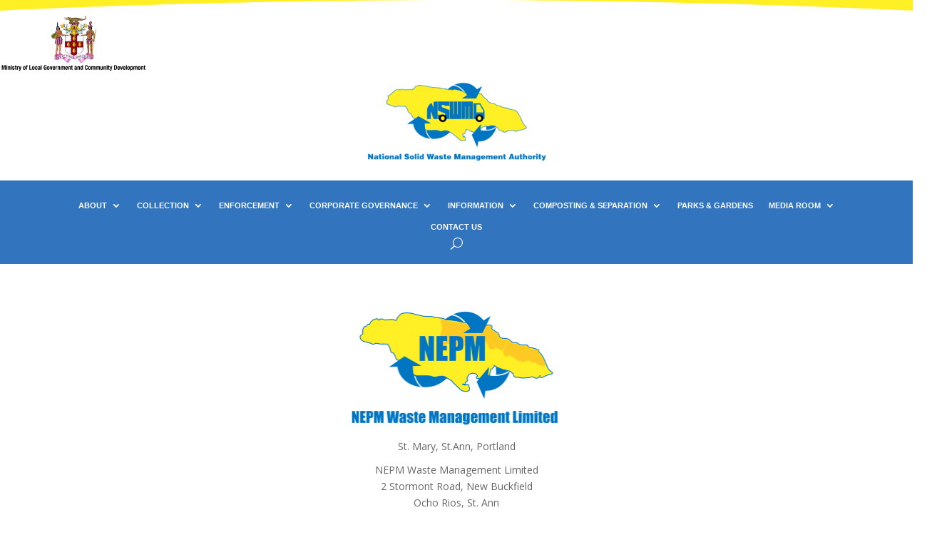

--- FILE ---
content_type: text/css
request_url: https://www.nswma.gov.jm/wp-content/et-cache/3042/et-core-unified-3042.min.css?ver=1764927878
body_size: 147
content:
.et_pb_menu .et_pb_menu__search-container{background:#ffffff;width:12%;height:90%;bottom:0px!important;right:0!important;left:auto!important;border-radius:3px;padding-left:20px!important}

--- FILE ---
content_type: text/css
request_url: https://www.nswma.gov.jm/wp-content/et-cache/3042/et-core-unified-tb-2686-tb-2050-deferred-3042.min.css?ver=1764927879
body_size: 726
content:
@font-face{font-family:"Jamaicas Beauty Is Our Duty";font-display:swap;src:url("http://esirom.com/web/nswma/wp-content/uploads/et-fonts/Perfect-Sweet.ttf") format("truetype")}.et_pb_section_0_tb_header.et_pb_section{padding-right:0px;padding-bottom:0px;padding-left:0px;margin-top:0px}.et_pb_section_0_tb_header.section_has_divider.et_pb_top_divider .et_pb_top_inside_divider{background-image:url([data-uri]);background-size:100% 15px;top:0;height:15px;z-index:10;transform:scale(1,-1);background-color:transparent}.et_pb_fullwidth_image_0_tb_header{padding-top:19px!important;max-width:100%}.et_pb_fullwidth_code_0_tb_header{padding-top:0px;padding-bottom:16px;margin-bottom:-2px;max-width:67%}.et_pb_fullwidth_code_0_tb_header.et_pb_module{margin-left:auto!important;margin-right:auto!important}@media only screen and (min-width:981px){.et_pb_fullwidth_image_0_tb_header{width:16%}}@media only screen and (max-width:980px){.et_pb_fullwidth_image_0_tb_header{width:21%}.et_pb_fullwidth_code_0_tb_header.et_pb_module{margin-left:auto!important;margin-right:auto!important}}@media only screen and (max-width:767px){.et_pb_section_0_tb_header.et_pb_section{margin-top:0px}.et_pb_fullwidth_image_0_tb_header{width:36%}.et_pb_fullwidth_code_0_tb_header.et_pb_module{margin-left:auto!important;margin-right:auto!important}}@font-face{font-family:"Jamaicas Beauty Is Our Duty";font-display:swap;src:url("http://esirom.com/web/nswma/wp-content/uploads/et-fonts/Perfect-Sweet.ttf") format("truetype")}@font-face{font-family:"Jamaicas Beauty Is Our Duty";font-display:swap;src:url("http://esirom.com/web/nswma/wp-content/uploads/et-fonts/Perfect-Sweet.ttf") format("truetype")}

--- FILE ---
content_type: text/css
request_url: https://www.nswma.gov.jm/wp-content/et-cache/3042/et-divi-dynamic-tb-2686-tb-2050-3042-late.css
body_size: 223
content:
@font-face{font-family:ETmodules;font-display:block;src:url(//www.nswma.gov.jm/wp-content/themes/Divi/core/admin/fonts/modules/social/modules.eot);src:url(//www.nswma.gov.jm/wp-content/themes/Divi/core/admin/fonts/modules/social/modules.eot?#iefix) format("embedded-opentype"),url(//www.nswma.gov.jm/wp-content/themes/Divi/core/admin/fonts/modules/social/modules.woff) format("woff"),url(//www.nswma.gov.jm/wp-content/themes/Divi/core/admin/fonts/modules/social/modules.ttf) format("truetype"),url(//www.nswma.gov.jm/wp-content/themes/Divi/core/admin/fonts/modules/social/modules.svg#ETmodules) format("svg");font-weight:400;font-style:normal}